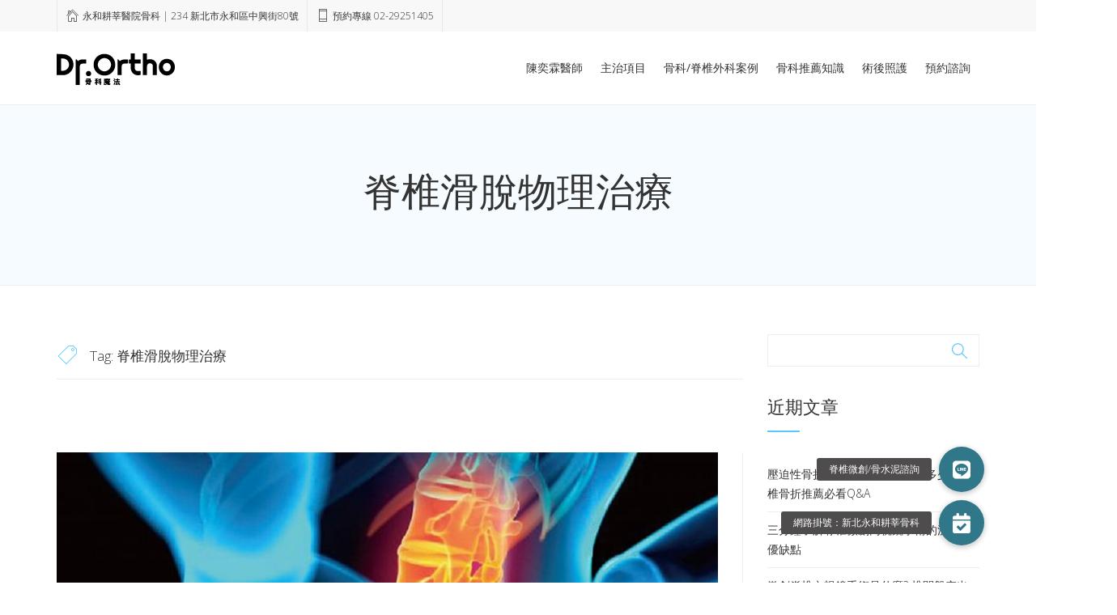

--- FILE ---
content_type: text/html; charset=UTF-8
request_url: https://www.drortho.com.tw/tag/%E8%84%8A%E6%A4%8E%E6%BB%91%E8%84%AB%E7%89%A9%E7%90%86%E6%B2%BB%E7%99%82/
body_size: 16734
content:
<!DOCTYPE html>
<html lang="zh-TW">
<head>
  <meta charset="UTF-8">
  <meta name="viewport" content="width=device-width, initial-scale=1.0">
  <link rel="profile" href="http://gmpg.org/xfn/11">
	<link rel="pingback" href="">
    <link rel="shortcut icon" href="https://www.drortho.com.tw/wp-content/uploads/2019/02/陳奕霖醫師-icon-40.png"> 	<link rel="apple-touch-icon" sizes="114x114" href="https://www.drortho.com.tw/wp-content/uploads/2019/02/陳奕霖醫師-icon-80.png" />	<link rel="apple-touch-icon" sizes="144x144" href="https://www.drortho.com.tw/wp-content/uploads/2019/02/陳奕霖醫師-icon-80.png" />  <meta name='robots' content='index, follow, max-image-preview:large, max-snippet:-1, max-video-preview:-1' />
	<style>img:is([sizes="auto" i], [sizes^="auto," i]) { contain-intrinsic-size: 3000px 1500px }</style>
	
	<!-- This site is optimized with the Yoast SEO plugin v25.0 - https://yoast.com/wordpress/plugins/seo/ -->
	<title>脊椎滑脫物理治療 彙整 - 陳奕霖醫師 | 永和耕莘醫院骨科醫師 | 永和骨科推薦</title>
	<link rel="canonical" href="https://www.drortho.com.tw/tag/脊椎滑脫物理治療/" />
	<meta property="og:locale" content="zh_TW" />
	<meta property="og:type" content="article" />
	<meta property="og:title" content="脊椎滑脫物理治療 彙整 - 陳奕霖醫師 | 永和耕莘醫院骨科醫師 | 永和骨科推薦" />
	<meta property="og:url" content="https://www.drortho.com.tw/tag/脊椎滑脫物理治療/" />
	<meta property="og:site_name" content="陳奕霖醫師 | 永和耕莘醫院骨科醫師 | 永和骨科推薦" />
	<meta name="twitter:card" content="summary_large_image" />
	<script type="application/ld+json" class="yoast-schema-graph">{"@context":"https://schema.org","@graph":[{"@type":"CollectionPage","@id":"https://www.drortho.com.tw/tag/%e8%84%8a%e6%a4%8e%e6%bb%91%e8%84%ab%e7%89%a9%e7%90%86%e6%b2%bb%e7%99%82/","url":"https://www.drortho.com.tw/tag/%e8%84%8a%e6%a4%8e%e6%bb%91%e8%84%ab%e7%89%a9%e7%90%86%e6%b2%bb%e7%99%82/","name":"脊椎滑脫物理治療 彙整 - 陳奕霖醫師 | 永和耕莘醫院骨科醫師 | 永和骨科推薦","isPartOf":{"@id":"https://www.drortho.com.tw/#website"},"primaryImageOfPage":{"@id":"https://www.drortho.com.tw/tag/%e8%84%8a%e6%a4%8e%e6%bb%91%e8%84%ab%e7%89%a9%e7%90%86%e6%b2%bb%e7%99%82/#primaryimage"},"image":{"@id":"https://www.drortho.com.tw/tag/%e8%84%8a%e6%a4%8e%e6%bb%91%e8%84%ab%e7%89%a9%e7%90%86%e6%b2%bb%e7%99%82/#primaryimage"},"thumbnailUrl":"https://www.drortho.com.tw/wp-content/uploads/2020/03/下背痛-腰椎滑脫-脊椎滑脫-椎弓斷裂.jpg","breadcrumb":{"@id":"https://www.drortho.com.tw/tag/%e8%84%8a%e6%a4%8e%e6%bb%91%e8%84%ab%e7%89%a9%e7%90%86%e6%b2%bb%e7%99%82/#breadcrumb"},"inLanguage":"zh-TW"},{"@type":"ImageObject","inLanguage":"zh-TW","@id":"https://www.drortho.com.tw/tag/%e8%84%8a%e6%a4%8e%e6%bb%91%e8%84%ab%e7%89%a9%e7%90%86%e6%b2%bb%e7%99%82/#primaryimage","url":"https://www.drortho.com.tw/wp-content/uploads/2020/03/下背痛-腰椎滑脫-脊椎滑脫-椎弓斷裂.jpg","contentUrl":"https://www.drortho.com.tw/wp-content/uploads/2020/03/下背痛-腰椎滑脫-脊椎滑脫-椎弓斷裂.jpg","width":1024,"height":768,"caption":"下背痛-腰椎滑脫-脊椎滑脫-椎弓斷裂"},{"@type":"BreadcrumbList","@id":"https://www.drortho.com.tw/tag/%e8%84%8a%e6%a4%8e%e6%bb%91%e8%84%ab%e7%89%a9%e7%90%86%e6%b2%bb%e7%99%82/#breadcrumb","itemListElement":[{"@type":"ListItem","position":1,"name":"首頁","item":"https://www.drortho.com.tw/"},{"@type":"ListItem","position":2,"name":"脊椎滑脫物理治療"}]},{"@type":"WebSite","@id":"https://www.drortho.com.tw/#website","url":"https://www.drortho.com.tw/","name":"陳奕霖醫師 | 永和耕莘醫院骨科醫師 | 永和骨科推薦","description":"","potentialAction":[{"@type":"SearchAction","target":{"@type":"EntryPoint","urlTemplate":"https://www.drortho.com.tw/?s={search_term_string}"},"query-input":{"@type":"PropertyValueSpecification","valueRequired":true,"valueName":"search_term_string"}}],"inLanguage":"zh-TW"}]}</script>
	<!-- / Yoast SEO plugin. -->


<link rel='dns-prefetch' href='//www.drortho.com.tw' />
<link rel='dns-prefetch' href='//cdnjs.cloudflare.com' />
<link rel="alternate" type="application/rss+xml" title="訂閱《陳奕霖醫師 | 永和耕莘醫院骨科醫師 | 永和骨科推薦》&raquo; 資訊提供" href="https://www.drortho.com.tw/feed/" />
<link rel="alternate" type="application/rss+xml" title="訂閱《陳奕霖醫師 | 永和耕莘醫院骨科醫師 | 永和骨科推薦》&raquo; 留言的資訊提供" href="https://www.drortho.com.tw/comments/feed/" />
<link rel="alternate" type="application/rss+xml" title="訂閱《陳奕霖醫師 | 永和耕莘醫院骨科醫師 | 永和骨科推薦》&raquo; 標籤〈脊椎滑脫物理治療〉的資訊提供" href="https://www.drortho.com.tw/tag/%e8%84%8a%e6%a4%8e%e6%bb%91%e8%84%ab%e7%89%a9%e7%90%86%e6%b2%bb%e7%99%82/feed/" />
<script type="text/javascript">
/* <![CDATA[ */
window._wpemojiSettings = {"baseUrl":"https:\/\/s.w.org\/images\/core\/emoji\/15.1.0\/72x72\/","ext":".png","svgUrl":"https:\/\/s.w.org\/images\/core\/emoji\/15.1.0\/svg\/","svgExt":".svg","source":{"concatemoji":"https:\/\/www.drortho.com.tw\/wp-includes\/js\/wp-emoji-release.min.js?ver=6.8.1"}};
/*! This file is auto-generated */
!function(i,n){var o,s,e;function c(e){try{var t={supportTests:e,timestamp:(new Date).valueOf()};sessionStorage.setItem(o,JSON.stringify(t))}catch(e){}}function p(e,t,n){e.clearRect(0,0,e.canvas.width,e.canvas.height),e.fillText(t,0,0);var t=new Uint32Array(e.getImageData(0,0,e.canvas.width,e.canvas.height).data),r=(e.clearRect(0,0,e.canvas.width,e.canvas.height),e.fillText(n,0,0),new Uint32Array(e.getImageData(0,0,e.canvas.width,e.canvas.height).data));return t.every(function(e,t){return e===r[t]})}function u(e,t,n){switch(t){case"flag":return n(e,"\ud83c\udff3\ufe0f\u200d\u26a7\ufe0f","\ud83c\udff3\ufe0f\u200b\u26a7\ufe0f")?!1:!n(e,"\ud83c\uddfa\ud83c\uddf3","\ud83c\uddfa\u200b\ud83c\uddf3")&&!n(e,"\ud83c\udff4\udb40\udc67\udb40\udc62\udb40\udc65\udb40\udc6e\udb40\udc67\udb40\udc7f","\ud83c\udff4\u200b\udb40\udc67\u200b\udb40\udc62\u200b\udb40\udc65\u200b\udb40\udc6e\u200b\udb40\udc67\u200b\udb40\udc7f");case"emoji":return!n(e,"\ud83d\udc26\u200d\ud83d\udd25","\ud83d\udc26\u200b\ud83d\udd25")}return!1}function f(e,t,n){var r="undefined"!=typeof WorkerGlobalScope&&self instanceof WorkerGlobalScope?new OffscreenCanvas(300,150):i.createElement("canvas"),a=r.getContext("2d",{willReadFrequently:!0}),o=(a.textBaseline="top",a.font="600 32px Arial",{});return e.forEach(function(e){o[e]=t(a,e,n)}),o}function t(e){var t=i.createElement("script");t.src=e,t.defer=!0,i.head.appendChild(t)}"undefined"!=typeof Promise&&(o="wpEmojiSettingsSupports",s=["flag","emoji"],n.supports={everything:!0,everythingExceptFlag:!0},e=new Promise(function(e){i.addEventListener("DOMContentLoaded",e,{once:!0})}),new Promise(function(t){var n=function(){try{var e=JSON.parse(sessionStorage.getItem(o));if("object"==typeof e&&"number"==typeof e.timestamp&&(new Date).valueOf()<e.timestamp+604800&&"object"==typeof e.supportTests)return e.supportTests}catch(e){}return null}();if(!n){if("undefined"!=typeof Worker&&"undefined"!=typeof OffscreenCanvas&&"undefined"!=typeof URL&&URL.createObjectURL&&"undefined"!=typeof Blob)try{var e="postMessage("+f.toString()+"("+[JSON.stringify(s),u.toString(),p.toString()].join(",")+"));",r=new Blob([e],{type:"text/javascript"}),a=new Worker(URL.createObjectURL(r),{name:"wpTestEmojiSupports"});return void(a.onmessage=function(e){c(n=e.data),a.terminate(),t(n)})}catch(e){}c(n=f(s,u,p))}t(n)}).then(function(e){for(var t in e)n.supports[t]=e[t],n.supports.everything=n.supports.everything&&n.supports[t],"flag"!==t&&(n.supports.everythingExceptFlag=n.supports.everythingExceptFlag&&n.supports[t]);n.supports.everythingExceptFlag=n.supports.everythingExceptFlag&&!n.supports.flag,n.DOMReady=!1,n.readyCallback=function(){n.DOMReady=!0}}).then(function(){return e}).then(function(){var e;n.supports.everything||(n.readyCallback(),(e=n.source||{}).concatemoji?t(e.concatemoji):e.wpemoji&&e.twemoji&&(t(e.twemoji),t(e.wpemoji)))}))}((window,document),window._wpemojiSettings);
/* ]]> */
</script>
<style id='wp-emoji-styles-inline-css' type='text/css'>

	img.wp-smiley, img.emoji {
		display: inline !important;
		border: none !important;
		box-shadow: none !important;
		height: 1em !important;
		width: 1em !important;
		margin: 0 0.07em !important;
		vertical-align: -0.1em !important;
		background: none !important;
		padding: 0 !important;
	}
</style>
<link rel='stylesheet' id='wp-block-library-css' href='https://www.drortho.com.tw/wp-includes/css/dist/block-library/style.min.css?ver=6.8.1' type='text/css' media='all' />
<style id='classic-theme-styles-inline-css' type='text/css'>
/*! This file is auto-generated */
.wp-block-button__link{color:#fff;background-color:#32373c;border-radius:9999px;box-shadow:none;text-decoration:none;padding:calc(.667em + 2px) calc(1.333em + 2px);font-size:1.125em}.wp-block-file__button{background:#32373c;color:#fff;text-decoration:none}
</style>
<style id='global-styles-inline-css' type='text/css'>
:root{--wp--preset--aspect-ratio--square: 1;--wp--preset--aspect-ratio--4-3: 4/3;--wp--preset--aspect-ratio--3-4: 3/4;--wp--preset--aspect-ratio--3-2: 3/2;--wp--preset--aspect-ratio--2-3: 2/3;--wp--preset--aspect-ratio--16-9: 16/9;--wp--preset--aspect-ratio--9-16: 9/16;--wp--preset--color--black: #000000;--wp--preset--color--cyan-bluish-gray: #abb8c3;--wp--preset--color--white: #ffffff;--wp--preset--color--pale-pink: #f78da7;--wp--preset--color--vivid-red: #cf2e2e;--wp--preset--color--luminous-vivid-orange: #ff6900;--wp--preset--color--luminous-vivid-amber: #fcb900;--wp--preset--color--light-green-cyan: #7bdcb5;--wp--preset--color--vivid-green-cyan: #00d084;--wp--preset--color--pale-cyan-blue: #8ed1fc;--wp--preset--color--vivid-cyan-blue: #0693e3;--wp--preset--color--vivid-purple: #9b51e0;--wp--preset--gradient--vivid-cyan-blue-to-vivid-purple: linear-gradient(135deg,rgba(6,147,227,1) 0%,rgb(155,81,224) 100%);--wp--preset--gradient--light-green-cyan-to-vivid-green-cyan: linear-gradient(135deg,rgb(122,220,180) 0%,rgb(0,208,130) 100%);--wp--preset--gradient--luminous-vivid-amber-to-luminous-vivid-orange: linear-gradient(135deg,rgba(252,185,0,1) 0%,rgba(255,105,0,1) 100%);--wp--preset--gradient--luminous-vivid-orange-to-vivid-red: linear-gradient(135deg,rgba(255,105,0,1) 0%,rgb(207,46,46) 100%);--wp--preset--gradient--very-light-gray-to-cyan-bluish-gray: linear-gradient(135deg,rgb(238,238,238) 0%,rgb(169,184,195) 100%);--wp--preset--gradient--cool-to-warm-spectrum: linear-gradient(135deg,rgb(74,234,220) 0%,rgb(151,120,209) 20%,rgb(207,42,186) 40%,rgb(238,44,130) 60%,rgb(251,105,98) 80%,rgb(254,248,76) 100%);--wp--preset--gradient--blush-light-purple: linear-gradient(135deg,rgb(255,206,236) 0%,rgb(152,150,240) 100%);--wp--preset--gradient--blush-bordeaux: linear-gradient(135deg,rgb(254,205,165) 0%,rgb(254,45,45) 50%,rgb(107,0,62) 100%);--wp--preset--gradient--luminous-dusk: linear-gradient(135deg,rgb(255,203,112) 0%,rgb(199,81,192) 50%,rgb(65,88,208) 100%);--wp--preset--gradient--pale-ocean: linear-gradient(135deg,rgb(255,245,203) 0%,rgb(182,227,212) 50%,rgb(51,167,181) 100%);--wp--preset--gradient--electric-grass: linear-gradient(135deg,rgb(202,248,128) 0%,rgb(113,206,126) 100%);--wp--preset--gradient--midnight: linear-gradient(135deg,rgb(2,3,129) 0%,rgb(40,116,252) 100%);--wp--preset--font-size--small: 13px;--wp--preset--font-size--medium: 20px;--wp--preset--font-size--large: 36px;--wp--preset--font-size--x-large: 42px;--wp--preset--spacing--20: 0.44rem;--wp--preset--spacing--30: 0.67rem;--wp--preset--spacing--40: 1rem;--wp--preset--spacing--50: 1.5rem;--wp--preset--spacing--60: 2.25rem;--wp--preset--spacing--70: 3.38rem;--wp--preset--spacing--80: 5.06rem;--wp--preset--shadow--natural: 6px 6px 9px rgba(0, 0, 0, 0.2);--wp--preset--shadow--deep: 12px 12px 50px rgba(0, 0, 0, 0.4);--wp--preset--shadow--sharp: 6px 6px 0px rgba(0, 0, 0, 0.2);--wp--preset--shadow--outlined: 6px 6px 0px -3px rgba(255, 255, 255, 1), 6px 6px rgba(0, 0, 0, 1);--wp--preset--shadow--crisp: 6px 6px 0px rgba(0, 0, 0, 1);}:where(.is-layout-flex){gap: 0.5em;}:where(.is-layout-grid){gap: 0.5em;}body .is-layout-flex{display: flex;}.is-layout-flex{flex-wrap: wrap;align-items: center;}.is-layout-flex > :is(*, div){margin: 0;}body .is-layout-grid{display: grid;}.is-layout-grid > :is(*, div){margin: 0;}:where(.wp-block-columns.is-layout-flex){gap: 2em;}:where(.wp-block-columns.is-layout-grid){gap: 2em;}:where(.wp-block-post-template.is-layout-flex){gap: 1.25em;}:where(.wp-block-post-template.is-layout-grid){gap: 1.25em;}.has-black-color{color: var(--wp--preset--color--black) !important;}.has-cyan-bluish-gray-color{color: var(--wp--preset--color--cyan-bluish-gray) !important;}.has-white-color{color: var(--wp--preset--color--white) !important;}.has-pale-pink-color{color: var(--wp--preset--color--pale-pink) !important;}.has-vivid-red-color{color: var(--wp--preset--color--vivid-red) !important;}.has-luminous-vivid-orange-color{color: var(--wp--preset--color--luminous-vivid-orange) !important;}.has-luminous-vivid-amber-color{color: var(--wp--preset--color--luminous-vivid-amber) !important;}.has-light-green-cyan-color{color: var(--wp--preset--color--light-green-cyan) !important;}.has-vivid-green-cyan-color{color: var(--wp--preset--color--vivid-green-cyan) !important;}.has-pale-cyan-blue-color{color: var(--wp--preset--color--pale-cyan-blue) !important;}.has-vivid-cyan-blue-color{color: var(--wp--preset--color--vivid-cyan-blue) !important;}.has-vivid-purple-color{color: var(--wp--preset--color--vivid-purple) !important;}.has-black-background-color{background-color: var(--wp--preset--color--black) !important;}.has-cyan-bluish-gray-background-color{background-color: var(--wp--preset--color--cyan-bluish-gray) !important;}.has-white-background-color{background-color: var(--wp--preset--color--white) !important;}.has-pale-pink-background-color{background-color: var(--wp--preset--color--pale-pink) !important;}.has-vivid-red-background-color{background-color: var(--wp--preset--color--vivid-red) !important;}.has-luminous-vivid-orange-background-color{background-color: var(--wp--preset--color--luminous-vivid-orange) !important;}.has-luminous-vivid-amber-background-color{background-color: var(--wp--preset--color--luminous-vivid-amber) !important;}.has-light-green-cyan-background-color{background-color: var(--wp--preset--color--light-green-cyan) !important;}.has-vivid-green-cyan-background-color{background-color: var(--wp--preset--color--vivid-green-cyan) !important;}.has-pale-cyan-blue-background-color{background-color: var(--wp--preset--color--pale-cyan-blue) !important;}.has-vivid-cyan-blue-background-color{background-color: var(--wp--preset--color--vivid-cyan-blue) !important;}.has-vivid-purple-background-color{background-color: var(--wp--preset--color--vivid-purple) !important;}.has-black-border-color{border-color: var(--wp--preset--color--black) !important;}.has-cyan-bluish-gray-border-color{border-color: var(--wp--preset--color--cyan-bluish-gray) !important;}.has-white-border-color{border-color: var(--wp--preset--color--white) !important;}.has-pale-pink-border-color{border-color: var(--wp--preset--color--pale-pink) !important;}.has-vivid-red-border-color{border-color: var(--wp--preset--color--vivid-red) !important;}.has-luminous-vivid-orange-border-color{border-color: var(--wp--preset--color--luminous-vivid-orange) !important;}.has-luminous-vivid-amber-border-color{border-color: var(--wp--preset--color--luminous-vivid-amber) !important;}.has-light-green-cyan-border-color{border-color: var(--wp--preset--color--light-green-cyan) !important;}.has-vivid-green-cyan-border-color{border-color: var(--wp--preset--color--vivid-green-cyan) !important;}.has-pale-cyan-blue-border-color{border-color: var(--wp--preset--color--pale-cyan-blue) !important;}.has-vivid-cyan-blue-border-color{border-color: var(--wp--preset--color--vivid-cyan-blue) !important;}.has-vivid-purple-border-color{border-color: var(--wp--preset--color--vivid-purple) !important;}.has-vivid-cyan-blue-to-vivid-purple-gradient-background{background: var(--wp--preset--gradient--vivid-cyan-blue-to-vivid-purple) !important;}.has-light-green-cyan-to-vivid-green-cyan-gradient-background{background: var(--wp--preset--gradient--light-green-cyan-to-vivid-green-cyan) !important;}.has-luminous-vivid-amber-to-luminous-vivid-orange-gradient-background{background: var(--wp--preset--gradient--luminous-vivid-amber-to-luminous-vivid-orange) !important;}.has-luminous-vivid-orange-to-vivid-red-gradient-background{background: var(--wp--preset--gradient--luminous-vivid-orange-to-vivid-red) !important;}.has-very-light-gray-to-cyan-bluish-gray-gradient-background{background: var(--wp--preset--gradient--very-light-gray-to-cyan-bluish-gray) !important;}.has-cool-to-warm-spectrum-gradient-background{background: var(--wp--preset--gradient--cool-to-warm-spectrum) !important;}.has-blush-light-purple-gradient-background{background: var(--wp--preset--gradient--blush-light-purple) !important;}.has-blush-bordeaux-gradient-background{background: var(--wp--preset--gradient--blush-bordeaux) !important;}.has-luminous-dusk-gradient-background{background: var(--wp--preset--gradient--luminous-dusk) !important;}.has-pale-ocean-gradient-background{background: var(--wp--preset--gradient--pale-ocean) !important;}.has-electric-grass-gradient-background{background: var(--wp--preset--gradient--electric-grass) !important;}.has-midnight-gradient-background{background: var(--wp--preset--gradient--midnight) !important;}.has-small-font-size{font-size: var(--wp--preset--font-size--small) !important;}.has-medium-font-size{font-size: var(--wp--preset--font-size--medium) !important;}.has-large-font-size{font-size: var(--wp--preset--font-size--large) !important;}.has-x-large-font-size{font-size: var(--wp--preset--font-size--x-large) !important;}
:where(.wp-block-post-template.is-layout-flex){gap: 1.25em;}:where(.wp-block-post-template.is-layout-grid){gap: 1.25em;}
:where(.wp-block-columns.is-layout-flex){gap: 2em;}:where(.wp-block-columns.is-layout-grid){gap: 2em;}
:root :where(.wp-block-pullquote){font-size: 1.5em;line-height: 1.6;}
</style>
<link rel='stylesheet' id='buttonizer_frontend_style-css' href='https://www.drortho.com.tw/wp-content/plugins/buttonizer-multifunctional-button/assets/legacy/frontend.css?v=070afde0274dc6039a8a8949d12a15cd&#038;ver=6.8.1' type='text/css' media='all' />
<link rel='stylesheet' id='buttonizer-icon-library-css' href='https://cdnjs.cloudflare.com/ajax/libs/font-awesome/5.15.4/css/all.min.css?ver=6.8.1' type='text/css' media='all' integrity='sha512-1ycn6IcaQQ40/MKBW2W4Rhis/DbILU74C1vSrLJxCq57o941Ym01SwNsOMqvEBFlcgUa6xLiPY/NS5R+E6ztJQ==' crossorigin='anonymous' />
<link rel='stylesheet' id='Siliconfolio-css' href='https://www.drortho.com.tw/wp-content/plugins/insomnia-portfolio/framework/css/style.css?ver=6.8.1' type='text/css' media='all' />
<link rel='stylesheet' id='rs-plugin-settings-css' href='https://www.drortho.com.tw/wp-content/plugins/revslider/public/assets/css/settings.css?ver=5.4.8' type='text/css' media='all' />
<style id='rs-plugin-settings-inline-css' type='text/css'>
#rs-demo-id {}
</style>
<link rel='stylesheet' id='dankov-vs-style-css' href='https://www.drortho.com.tw/wp-content/plugins/wp-insomnia-shortcodes/vc_extend/vc.css?ver=1' type='text/css' media='all' />
<link rel='stylesheet' id='js_composer_front-css' href='https://www.drortho.com.tw/wp-content/plugins/js_composer/assets/css/js_composer.min.css?ver=8.2' type='text/css' media='all' />
<link rel='stylesheet' id='bootstrap-css' href='https://www.drortho.com.tw/wp-content/themes/insomnia/assets/css/bootstrap.css?ver=1.1.5' type='text/css' media='all' />
<link rel='stylesheet' id='insomnia-style-css' href='https://www.drortho.com.tw/wp-content/themes/insomnia/style.css?ver=1.1.5' type='text/css' media='all' />
<link rel='stylesheet' id='insomnia-style-css-css' href='https://www.drortho.com.tw/wp-content/themes/insomnia/assets/css/theme-style.css?ver=1.1.5' type='text/css' media='all' />
<link rel='stylesheet' id='fontawesome-icons-css' href='https://www.drortho.com.tw/wp-content/themes/insomnia/assets/css/font-awesome.min.css?ver=1.1.5' type='text/css' media='all' />
<link rel='stylesheet' id='simple-icons-css' href='https://www.drortho.com.tw/wp-content/themes/insomnia/assets/css/simple-line-icons.css?ver=1.1.5' type='text/css' media='all' />
<link rel='stylesheet' id='pe-icons-icons-css' href='https://www.drortho.com.tw/wp-content/themes/insomnia/assets/css/pe-icon-7-stroke.css?ver=1.1.5' type='text/css' media='all' />
<link rel='stylesheet' id='themify-icons-css' href='https://www.drortho.com.tw/wp-content/themes/insomnia/assets/css/themify-icons.css?ver=1.1.5' type='text/css' media='all' />
<link rel='stylesheet' id='owl-carousel-css' href='https://www.drortho.com.tw/wp-content/themes/insomnia/assets/css/owl.carousel.css?ver=1.1.5' type='text/css' media='all' />
<link rel='stylesheet' id='animate-css' href='https://www.drortho.com.tw/wp-content/themes/insomnia/assets/css/animate.css?ver=1.1.5' type='text/css' media='all' />
<link rel='stylesheet' id='insomnia-woocommerce-css' href='https://www.drortho.com.tw/wp-content/themes/insomnia/assets/css/woocommerce.css?ver=1.1.5' type='text/css' media='all' />
<link rel='stylesheet' id='insomnia-bbpress-css' href='https://www.drortho.com.tw/wp-content/themes/insomnia/assets/css/bbpress.css?ver=1.1.5' type='text/css' media='all' />
<link rel='stylesheet' id='insomnia-buddypress-css' href='https://www.drortho.com.tw/wp-content/themes/insomnia/assets/css/buddypress.css?ver=1.1.5' type='text/css' media='all' />
<link rel='stylesheet' id='insomnia-responsive-css' href='https://www.drortho.com.tw/wp-content/themes/insomnia/assets/css/responsive.css?ver=1.1.5' type='text/css' media='all' />
<link rel='stylesheet' id='bsf-Defaults-css' href='https://www.drortho.com.tw/wp-content/uploads/smile_fonts/Defaults/Defaults.css?ver=3.20.0' type='text/css' media='all' />
<script type="text/javascript" src="https://www.drortho.com.tw/wp-includes/js/jquery/jquery.min.js?ver=3.7.1" id="jquery-core-js"></script>
<script type="text/javascript" src="https://www.drortho.com.tw/wp-includes/js/jquery/jquery-migrate.min.js?ver=3.4.1" id="jquery-migrate-js"></script>
<script type="text/javascript" src="https://www.drortho.com.tw/wp-content/plugins/revslider/public/assets/js/jquery.themepunch.tools.min.js?ver=5.4.8" id="tp-tools-js"></script>
<script type="text/javascript" src="https://www.drortho.com.tw/wp-content/plugins/revslider/public/assets/js/jquery.themepunch.revolution.min.js?ver=5.4.8" id="revmin-js"></script>
<script></script><link rel="https://api.w.org/" href="https://www.drortho.com.tw/wp-json/" /><link rel="alternate" title="JSON" type="application/json" href="https://www.drortho.com.tw/wp-json/wp/v2/tags/123" /><meta name="generator" content="WordPress 6.8.1" />
<!-- Google Tag Manager -->
<script>(function(w,d,s,l,i){w[l]=w[l]||[];w[l].push({'gtm.start':
new Date().getTime(),event:'gtm.js'});var f=d.getElementsByTagName(s)[0],
j=d.createElement(s),dl=l!='dataLayer'?'&l='+l:'';j.async=true;j.src=
'https://www.googletagmanager.com/gtm.js?id='+i+dl;f.parentNode.insertBefore(j,f);
})(window,document,'script','dataLayer','GTM-WSZL7HM');</script>
<!-- End Google Tag Manager -->

<!-- Meta Pixel Code -->
<script>
!function(f,b,e,v,n,t,s)
{if(f.fbq)return;n=f.fbq=function(){n.callMethod?
n.callMethod.apply(n,arguments):n.queue.push(arguments)};
if(!f._fbq)f._fbq=n;n.push=n;n.loaded=!0;n.version='2.0';
n.queue=[];t=b.createElement(e);t.async=!0;
t.src=v;s=b.getElementsByTagName(e)[0];
s.parentNode.insertBefore(t,s)}(window, document,'script',
'https://connect.facebook.net/en_US/fbevents.js');
fbq('init', '910924623553564');
fbq('init', '839772704283351');
fbq('track', 'PageView');
</script>
<noscript><img height="1" width="1" style="display:none"
src="https://www.facebook.com/tr?id=910924623553564&ev=PageView&noscript=1"
/></noscript>
<!-- End Meta Pixel Code --><meta name="generator" content="Powered by WPBakery Page Builder - drag and drop page builder for WordPress."/>
<meta name="generator" content="Powered by Slider Revolution 5.4.8 - responsive, Mobile-Friendly Slider Plugin for WordPress with comfortable drag and drop interface." />
<script type="text/javascript">function setREVStartSize(e){									
						try{ e.c=jQuery(e.c);var i=jQuery(window).width(),t=9999,r=0,n=0,l=0,f=0,s=0,h=0;
							if(e.responsiveLevels&&(jQuery.each(e.responsiveLevels,function(e,f){f>i&&(t=r=f,l=e),i>f&&f>r&&(r=f,n=e)}),t>r&&(l=n)),f=e.gridheight[l]||e.gridheight[0]||e.gridheight,s=e.gridwidth[l]||e.gridwidth[0]||e.gridwidth,h=i/s,h=h>1?1:h,f=Math.round(h*f),"fullscreen"==e.sliderLayout){var u=(e.c.width(),jQuery(window).height());if(void 0!=e.fullScreenOffsetContainer){var c=e.fullScreenOffsetContainer.split(",");if (c) jQuery.each(c,function(e,i){u=jQuery(i).length>0?u-jQuery(i).outerHeight(!0):u}),e.fullScreenOffset.split("%").length>1&&void 0!=e.fullScreenOffset&&e.fullScreenOffset.length>0?u-=jQuery(window).height()*parseInt(e.fullScreenOffset,0)/100:void 0!=e.fullScreenOffset&&e.fullScreenOffset.length>0&&(u-=parseInt(e.fullScreenOffset,0))}f=u}else void 0!=e.minHeight&&f<e.minHeight&&(f=e.minHeight);e.c.closest(".rev_slider_wrapper").css({height:f})					
						}catch(d){console.log("Failure at Presize of Slider:"+d)}						
					};</script>
		<style type="text/css" id="wp-custom-css">
			p {
	font-size: 13pt !important;
	line-height: 1.72;
}
.wpb_wrapper > ul > li, .wpb_wrapper > ol > li {
	font-size: 13pt !important;
	line-height: 1.72;
}

.wpb_wrapper > h3,h4,h5 {
	margin-top:32px;
}
.post-commetns {
	display:none;
}
.breadcrumbs {
	display:none;
}
.main-content {
	padding-bottom:0px;
}
.full_high_content_element > .vc_column-inner > .wpb_wrapper > .wpb_content_element {
	margin-bottom:0px;
}
.blog-desc > ul :second-child {
		visibility: hidden;
}
.blog-middle > .blog-desc {
	display:none;
}
.blog-desc > ul > li:nth-child(2) {
	display:none;
}
.blog-desc > ul > li:nth-child(3) {
	display:none;
}
/*
.tag_line_author:before {
	content: "          in ";
}
.tag_line_author > a {
		display: inline
}
*/
.about-us-text-one {
	line-height: 1.75;
	font-size: 13pt;
}
.post-thumbnail-personal {
	opacity: unset !important;
}
.title-blog-personal a {
	color: #eeeeee !important;
}
.category-blog-personal li a {
	color: #dddddd !important;
}
.category-blog-personal {
	display:none !important;
}
.prlx-text {
	padding: 0px 0px 40px !important;
}
.entry-meta {
	display:none !important;
}

.ult_price_body_block {
	display:none !important;
}

.content-block > .post-content > h2 {
	display:none !important;
}
.content-block > .post-content > p {
	all: unset !important;
}

.insomnia_pg {
	margin-bottom: 25px;
}
figcaption {
	display:unset;
}

.wp-caption .wp-caption-text {
	text-align:center;
}

.saboxplugin-gravatar a {
	pointer-events:none;
}
.saboxplugin-authorname a {
	pointer-events:none;
}
.saboxplugin-authorname {
	margin-bottom:10px !important;
}
.dropdown-menu {
    min-width: 300px !important;
}
.post-thumbnail-external img {
	height:400px;
	object-fit:cover;
}
.dfBDQI {
	display:none !important;
}

.footer-copyright{
	text-align:center;
}

/*文章內TOC樣式*/

.mytoc {
    border: solid #ccdae6 1px;
    border-radius: 2px;
    padding: 30px 10px;
		background-color: #f3f7fa;
}

.mytoctitle {
    font-weight: 700;
    margin-bottom: 20px !important;
    margin-left: 25px;
    color: #375e7f;
    font-size: 16pt !important;
}

.mytoc a {
    color: #335c7f;
    font-size: 13pt;
}

.mytoc li {
    color: #335c7f;
    font-size: 13pt;
    margin-bottom: 4pt;
}
.type-post {
	margin-top:60px;
}

/*CTA雙按鈕*/

.cta-2-button {
text-align: center;
}


@media screen and (min-width: 500px){
.cta-2-button .vc_btn3-container:nth-child(1) {
margin-right: 20px;
}
}


/* footer 寬度*/

@media (min-width: 1199px)
 {
    .footer .container {
    width: 1380px;
    }
	 


}		</style>
		<style id="kirki-inline-styles"></style><noscript><style> .wpb_animate_when_almost_visible { opacity: 1; }</style></noscript></head>
<body class="archive tag tag-123 wp-theme-insomnia wpb-js-composer js-comp-ver-8.2 vc_responsive">
<div id="preloader"><div id="status"></div></div>
<a href="#top" class="scroll-top scroll-top-hidden"><i class="fa fa-angle-up"></i></a>  
<div class="wrapper">
<div class="header">  
<div class="top_block">
        <div class="container">
          <div class="row">
            <div class="col-lg-6 col-md-7 col-sm-7 col-xs-12 pull-left">
              <div class="contant-top-block">
                <ul class="contact-top">
                  <li><i class="pe-7s-home"></i> 永和耕莘醫院骨科 | 234 新北市永和區中興街80號</li>                  <li><i class="pe-7s-phone"></i> 預約專線 02-29251405</li>                                  </ul>
              </div>
            </div>
            <div class="col-lg-6 col-md-5 col-sm-5 col-xs-12 pull-right">
              <ul class="social-links-style7">
                   
                   
                   
                   
                   
                                      
              </ul>
            </div>
          </div>
        </div>
      </div>
<div class="menu-wrapper style8">
  <nav class="navbar navbar-wrap navbar-custom navbar-fixed-top menu-wrap">
    <div class="container">
      <div class="row">
            <div class="col-lg-3 col-md-3 col-sm-6 col-xs-9 pull-left">
                              <div class="logo center">
                  <a href="https://www.drortho.com.tw/" title="陳奕霖醫師 | 永和耕莘醫院骨科醫師 | 永和骨科推薦" rel="home"><img src="https://www.drortho.com.tw/wp-content/uploads/2019/03/dr-ortho-logo@0.5x.png" data-rjs="https://www.drortho.com.tw/wp-content/uploads/2019/03/dr-ortho-logo-1.png" class="logowhite" alt="陳奕霖醫師 | 永和耕莘醫院骨科醫師 | 永和骨科推薦" />
                    <img src="https://www.drortho.com.tw/wp-content/uploads/2019/03/dr-ortho-logo@0.5x.png" data-rjs="https://www.drortho.com.tw/wp-content/uploads/2019/03/dr-ortho-logo-1.png" class="logodark" alt="陳奕霖醫師 | 永和耕莘醫院骨科醫師 | 永和骨科推薦" /> <span></span>
                  </a>
                </div>
                
            </div>
            <div class="col-lg-9 col-md-9 col-sm-6 col-xs-3">
            <div class="menu-responsive desktop">
              <div class="collapse navbar-collapse navbar-main-collapse pull-right responsive-menu">
                      <ul id="menu-mainmenu" class="nav navbar-nav"><li id="menu-item-440" class="menu-item menu-item-type-post_type menu-item-object-page menu-item-440"><a href="https://www.drortho.com.tw/%e9%99%b3%e5%a5%95%e9%9c%96%e9%86%ab%e5%b8%ab/">陳奕霖醫師</a></li>
<li id="menu-item-44" class="menu-item menu-item-type-custom menu-item-object-custom menu-item-has-children menu-item-44"><a href="#">主治項目</a>
<ul class="dropdown-menu">
	<li id="menu-item-2094" class="menu-item menu-item-type-post_type menu-item-object-page menu-item-2094"><a href="https://www.drortho.com.tw/%e9%aa%a8%e6%b0%b4%e6%b3%a5-%e5%be%ae%e5%89%b5-%e9%aa%a8%e6%b0%b4%e6%b3%a5%e6%89%8b%e8%a1%93-%e4%bd%8e%e6%ba%ab%e9%aa%a8%e6%b0%b4%e6%b3%a5-%e5%a3%93%e8%bf%ab%e6%80%a7%e9%aa%a8%e6%8a%98/">骨水泥 (脊椎壓迫性骨折)</a></li>
	<li id="menu-item-562" class="menu-item menu-item-type-post_type menu-item-object-page menu-item-562"><a href="https://www.drortho.com.tw/%e8%84%8a%e6%a4%8e%e5%be%ae%e5%89%b5%e6%89%8b%e8%a1%93/">脊椎微創手術 (椎間盤突出/椎管狹窄)</a></li>
	<li id="menu-item-565" class="menu-item menu-item-type-post_type menu-item-object-page menu-item-565"><a href="https://www.drortho.com.tw/%e9%80%80%e5%8c%96%e6%80%a7%e9%97%9c%e7%af%80%e7%82%8e/">退化性關節炎</a></li>
	<li id="menu-item-46" class="menu-item menu-item-type-post_type menu-item-object-page menu-item-46"><a href="https://www.drortho.com.tw/%e9%aa%a8%e6%8a%98/">骨折</a></li>
	<li id="menu-item-2326" class="menu-item menu-item-type-post_type menu-item-object-page menu-item-2326"><a href="https://www.drortho.com.tw/%e8%85%95%e9%9a%a7%e9%81%93%e7%97%87%e5%80%99%e7%be%a4-%e6%bb%91%e9%bc%a0%e6%89%8b-%e7%97%87%e7%8b%80-%e6%b2%bb%e7%99%82-%e8%85%95%e9%9a%a7%e9%81%93%e7%97%87%e5%80%99%e7%be%a4%e6%89%8b%e8%a1%93/">腕隧道症候群</a></li>
	<li id="menu-item-45" class="menu-item menu-item-type-post_type menu-item-object-page menu-item-45"><a href="https://www.drortho.com.tw/%e9%aa%a8%e8%b3%aa%e7%96%8f%e9%ac%86%e7%97%87/">骨質疏鬆症</a></li>
</ul>
</li>
<li id="menu-item-2294" class="menu-item menu-item-type-custom menu-item-object-custom menu-item-has-children menu-item-2294"><a href="#">骨科/脊椎外科案例</a>
<ul class="dropdown-menu">
	<li id="menu-item-2290" class="menu-item menu-item-type-custom menu-item-object-custom menu-item-2290"><a href="https://www.drortho.com.tw/脊椎微創手術-內視鏡-脊椎滑脫-椎間盤突出/">脊椎微創手術案例</a></li>
	<li id="menu-item-2291" class="menu-item menu-item-type-custom menu-item-object-custom menu-item-2291"><a href="https://www.drortho.com.tw/脊椎-壓迫性骨折-腰椎-骨水泥-治療-脊椎微創手術/">壓迫性骨折/骨水泥案例</a></li>
	<li id="menu-item-2292" class="menu-item menu-item-type-custom menu-item-object-custom menu-item-2292"><a href="https://www.drortho.com.tw/髖關節手術-人工關節-退化性關節炎/">髖關節手術/人工關節案例</a></li>
	<li id="menu-item-2293" class="menu-item menu-item-type-custom menu-item-object-custom menu-item-2293"><a href="https://www.drortho.com.tw/骨折-開刀-手術-骨科-推薦/">一般骨折案例</a></li>
</ul>
</li>
<li id="menu-item-2430" class="menu-item menu-item-type-custom menu-item-object-custom menu-item-has-children menu-item-2430"><a href="#">骨科推薦知識</a>
<ul class="dropdown-menu">
	<li id="menu-item-2426" class="menu-item menu-item-type-custom menu-item-object-custom menu-item-2426"><a href="/脊椎微創手術-椎間盤突出-脊椎滑脫-骨科-推薦-台北/">脊椎微創手術推薦知識</a></li>
	<li id="menu-item-2427" class="menu-item menu-item-type-custom menu-item-object-custom menu-item-2427"><a href="/骨水泥-壓迫性骨折-脊椎骨折-骨科-推薦-台北/">壓迫性骨折/骨水泥推薦知識</a></li>
	<li id="menu-item-2428" class="menu-item menu-item-type-custom menu-item-object-custom menu-item-2428"><a href="/人工關節-退化性關節炎-prp增生治療-骨科-推薦-台北/">人工關節推薦知識</a></li>
	<li id="menu-item-2429" class="menu-item menu-item-type-custom menu-item-object-custom menu-item-2429"><a href="/骨折-開刀-骨質疏鬆-腕隧道症候群-骨科-推薦-台北/">骨折/骨科推薦知識</a></li>
</ul>
</li>
<li id="menu-item-1933" class="menu-item menu-item-type-post_type menu-item-object-page menu-item-1933"><a href="https://www.drortho.com.tw/%e9%aa%a8%e6%8a%98%e8%a1%93%e5%be%8c%e8%ad%b7%e7%90%86-%e9%96%8b%e5%88%80%e5%82%b7%e5%8f%a3%e8%ad%b7%e7%90%86-%e9%aa%a8%e6%8a%98%e9%96%8b%e5%88%80/">術後照護</a></li>
<li id="menu-item-51" class="menu-item menu-item-type-post_type menu-item-object-page menu-item-51"><a href="https://www.drortho.com.tw/contacts/">預約諮詢</a></li>
</ul> 
              </div>
            </div>
            <div class="menu-responsive mobile pull-right">
              <div class="burger_insomnia_normal_holder"><a href="#" class="nav-icon3" id="open-button"><span></span><span></span><span></span><span></span><span></span><span></span></a></div>
                <div class="burger_insomnia_menu_overlay_normal">
                  <div class="burger_insomnia_menu_vertical">
                    <ul id="menu-mainmenu-1" class="burger_insomnia_main_menu"><li class="menu-item menu-item-type-post_type menu-item-object-page menu-item-440"><a href="https://www.drortho.com.tw/%e9%99%b3%e5%a5%95%e9%9c%96%e9%86%ab%e5%b8%ab/">陳奕霖醫師</a></li>
<li class="menu-item menu-item-type-custom menu-item-object-custom menu-item-has-children menu-item-44"><a href="#">主治項目</a>
<ul class="sub-menu">
	<li class="menu-item menu-item-type-post_type menu-item-object-page menu-item-2094"><a href="https://www.drortho.com.tw/%e9%aa%a8%e6%b0%b4%e6%b3%a5-%e5%be%ae%e5%89%b5-%e9%aa%a8%e6%b0%b4%e6%b3%a5%e6%89%8b%e8%a1%93-%e4%bd%8e%e6%ba%ab%e9%aa%a8%e6%b0%b4%e6%b3%a5-%e5%a3%93%e8%bf%ab%e6%80%a7%e9%aa%a8%e6%8a%98/">骨水泥 (脊椎壓迫性骨折)</a></li>
	<li class="menu-item menu-item-type-post_type menu-item-object-page menu-item-562"><a href="https://www.drortho.com.tw/%e8%84%8a%e6%a4%8e%e5%be%ae%e5%89%b5%e6%89%8b%e8%a1%93/">脊椎微創手術 (椎間盤突出/椎管狹窄)</a></li>
	<li class="menu-item menu-item-type-post_type menu-item-object-page menu-item-565"><a href="https://www.drortho.com.tw/%e9%80%80%e5%8c%96%e6%80%a7%e9%97%9c%e7%af%80%e7%82%8e/">退化性關節炎</a></li>
	<li class="menu-item menu-item-type-post_type menu-item-object-page menu-item-46"><a href="https://www.drortho.com.tw/%e9%aa%a8%e6%8a%98/">骨折</a></li>
	<li class="menu-item menu-item-type-post_type menu-item-object-page menu-item-2326"><a href="https://www.drortho.com.tw/%e8%85%95%e9%9a%a7%e9%81%93%e7%97%87%e5%80%99%e7%be%a4-%e6%bb%91%e9%bc%a0%e6%89%8b-%e7%97%87%e7%8b%80-%e6%b2%bb%e7%99%82-%e8%85%95%e9%9a%a7%e9%81%93%e7%97%87%e5%80%99%e7%be%a4%e6%89%8b%e8%a1%93/">腕隧道症候群</a></li>
	<li class="menu-item menu-item-type-post_type menu-item-object-page menu-item-45"><a href="https://www.drortho.com.tw/%e9%aa%a8%e8%b3%aa%e7%96%8f%e9%ac%86%e7%97%87/">骨質疏鬆症</a></li>
</ul>
</li>
<li class="menu-item menu-item-type-custom menu-item-object-custom menu-item-has-children menu-item-2294"><a href="#">骨科/脊椎外科案例</a>
<ul class="sub-menu">
	<li class="menu-item menu-item-type-custom menu-item-object-custom menu-item-2290"><a href="https://www.drortho.com.tw/脊椎微創手術-內視鏡-脊椎滑脫-椎間盤突出/">脊椎微創手術案例</a></li>
	<li class="menu-item menu-item-type-custom menu-item-object-custom menu-item-2291"><a href="https://www.drortho.com.tw/脊椎-壓迫性骨折-腰椎-骨水泥-治療-脊椎微創手術/">壓迫性骨折/骨水泥案例</a></li>
	<li class="menu-item menu-item-type-custom menu-item-object-custom menu-item-2292"><a href="https://www.drortho.com.tw/髖關節手術-人工關節-退化性關節炎/">髖關節手術/人工關節案例</a></li>
	<li class="menu-item menu-item-type-custom menu-item-object-custom menu-item-2293"><a href="https://www.drortho.com.tw/骨折-開刀-手術-骨科-推薦/">一般骨折案例</a></li>
</ul>
</li>
<li class="menu-item menu-item-type-custom menu-item-object-custom menu-item-has-children menu-item-2430"><a href="#">骨科推薦知識</a>
<ul class="sub-menu">
	<li class="menu-item menu-item-type-custom menu-item-object-custom menu-item-2426"><a href="/脊椎微創手術-椎間盤突出-脊椎滑脫-骨科-推薦-台北/">脊椎微創手術推薦知識</a></li>
	<li class="menu-item menu-item-type-custom menu-item-object-custom menu-item-2427"><a href="/骨水泥-壓迫性骨折-脊椎骨折-骨科-推薦-台北/">壓迫性骨折/骨水泥推薦知識</a></li>
	<li class="menu-item menu-item-type-custom menu-item-object-custom menu-item-2428"><a href="/人工關節-退化性關節炎-prp增生治療-骨科-推薦-台北/">人工關節推薦知識</a></li>
	<li class="menu-item menu-item-type-custom menu-item-object-custom menu-item-2429"><a href="/骨折-開刀-骨質疏鬆-腕隧道症候群-骨科-推薦-台北/">骨折/骨科推薦知識</a></li>
</ul>
</li>
<li class="menu-item menu-item-type-post_type menu-item-object-page menu-item-1933"><a href="https://www.drortho.com.tw/%e9%aa%a8%e6%8a%98%e8%a1%93%e5%be%8c%e8%ad%b7%e7%90%86-%e9%96%8b%e5%88%80%e5%82%b7%e5%8f%a3%e8%ad%b7%e7%90%86-%e9%aa%a8%e6%8a%98%e9%96%8b%e5%88%80/">術後照護</a></li>
<li class="menu-item menu-item-type-post_type menu-item-object-page menu-item-51"><a href="https://www.drortho.com.tw/contacts/">預約諮詢</a></li>
</ul>                  </div>
                </div>
            </div>
        </div>
          </div>
        </div> 
  </nav>
</div>	</div>
     
          <div class="tag_line none">
      
      <div class="tag-body">
        <div class="container">
            <div class="row">
                <div class="col-lg-12 col-md-12 col-sm-12 col-xs-12">
                                            <h4 class="tag_line_title">脊椎滑脫物理治療</h4>
                    <div class="breadcrumbs">You are here: <a class="colored" href="https://www.drortho.com.tw/" rel="v:url" property="v:title">Home</a>&nbsp;/&nbsp;<span class="current">Posts Tagged &quot;脊椎滑脫物理治療&quot;</span></div><!-- .breadcrumbs -->                </div>
            </div>
        </div>
    </div>
  </div>
        <div class="main-content">
      <div class="container content-wrap">
        <div class="row">
                                         <div class="col-lg-9 col-md-9 col col-sm-12 col-xs-12 sidebar-right">
                


					<header class="archive-header">
				<h3 class="archive-title archive-tags">Tag: <span>脊椎滑脫物理治療</span></h3>

						</header><!-- .archive-header -->

    <div class="wrap-content">

																	<article data-catslug-post="34 240" id="post-1153" class="post-set standart-post post-1153 post type-post status-publish format-standard has-post-thumbnail hentry category-34 category-spondylolithesis tag-prp- tag-prp tag-91 tag-22 tag-118 tag-206 tag-117 tag-124 tag-68 tag-63 tag-72 tag-120 tag-207 tag-121 tag-123 tag-116 tag-205 tag-208 tag-122">
															<div class="post-thumbnail">
					<div class="post-hover">
						<a href="https://www.drortho.com.tw/%e8%84%8a%e6%a4%8e%e6%bb%91%e8%84%ab%e6%89%8b%e8%a1%93-%e6%a4%8e%e5%bc%93%e6%96%b7%e8%a3%82-%e8%85%b0%e6%a4%8e%e6%a4%8e%e9%96%93%e7%9b%a4%e6%bb%91%e8%84%ab-prp%e5%a2%9e%e7%94%9f%e6%b2%bb%e7%99%82/" style="background:url(https://www.drortho.com.tw/wp-content/uploads/2020/03/下背痛-腰椎滑脫-脊椎滑脫-椎弓斷裂.jpg); height: ;"></a>
					</div>
				 
																								</div>
				<div class="content-block">
					<h1 class="title">
						<a href="https://www.drortho.com.tw/%e8%84%8a%e6%a4%8e%e6%bb%91%e8%84%ab%e6%89%8b%e8%a1%93-%e6%a4%8e%e5%bc%93%e6%96%b7%e8%a3%82-%e8%85%b0%e6%a4%8e%e6%a4%8e%e9%96%93%e7%9b%a4%e6%bb%91%e8%84%ab-prp%e5%a2%9e%e7%94%9f%e6%b2%bb%e7%99%82/" rel="bookmark" title="Permanent Link to 脊椎滑脫是什麼？詳解椎弓斷裂、腰椎椎間盤滑脫症狀和手術治療方式">脊椎滑脫是什麼？詳解椎弓斷裂、腰椎椎間盤滑脫症狀和手術治療方式</a>
					</h1>
					<div class="post-content">
						<div class="wpb-content-wrapper"><div class="vc_row wpb_row vc_row-fluid"></div><div class="wpb_column vc_column_container vc_col-sm-2"><div class="vc_column-inner"><div class="wpb_wrapper"></div></div></div><div class="wpb_column vc_column_container vc_col-sm-8"><div class="vc_column-inner"><div class="wpb_wrapper"></div></div></div>
	<div class="wpb_text_column wpb_content_element" >
		<div class="wpb_wrapper">
			
		</div>
	</div>
椎弓斷裂和脊椎滑脫是下背部疼痛的常見原因之一，有些症狀輕微的腰椎滑脫患者，只要好好休息一段時間，停止從事體育或劇烈活動，腰痛和其他症狀會隨著保守治療而改善，也有些腰椎滑脫患者可以透過 <a href="https://www.drortho.com.tw/prp-%e8%87%aa%e9%ab%94%e5%a2%9e%e7%94%9f%e7%99%82%e6%b3%95-%e6%b2%bb%e7%99%82%e9%80%80%e5%8c%96%e6%80%a7%e9%97%9c%e7%af%80%e7%82%8e-%e7%b6%b2%e7%90%83%e8%82%98%e6%8e%a8%e8%96%a6%e5%bf%85%e7%9c%8b/"><span style="color: #0000ff;">PRP增生療法</span></a> 治療。</p>
<p>然而，患有持續性背痛或嚴重腰椎滑脫的患者，可能需要手術來緩解其症狀，才能恢復運動和活動。</p>
</div>					</div>
						<div class="entry-meta">
															<ul>  
																	        								<li><i class="pe-7s-date"></i> <span>10 月, 14</span></li>
					        											        																	<li><i class="pe-7s-folder"></i> <span><a href="https://www.drortho.com.tw/category/uncategorized/"><a href="https://www.drortho.com.tw/category/%e8%84%8a%e6%a4%8e%e5%be%ae%e5%89%b5%e6%89%8b%e8%a1%93/" rel="category tag">脊椎微創手術</a>, <a href="https://www.drortho.com.tw/category/spondylolithesis/" rel="category tag">脊椎滑脫</a></a></span></li>
													        											        																	<li><i class="pe-7s-ticket"></i> <span><a href="https://www.drortho.com.tw/category/uncategorized/"><a href="https://www.drortho.com.tw/tag/prp-%e8%87%aa%e9%ab%94%e5%a2%9e%e7%94%9f%e7%99%82%e6%b3%95/" rel="tag">PRP 自體增生療法</a>, <a href="https://www.drortho.com.tw/tag/prp%e5%a2%9e%e7%94%9f%e7%99%82%e6%b3%95/" rel="tag">PRP增生療法</a>, <a href="https://www.drortho.com.tw/tag/prp%e8%87%aa%e9%ab%94%e8%a1%80%e6%bc%bf%e6%b2%bb%e7%99%82/" rel="tag">prp自體血漿治療</a>, <a href="https://www.drortho.com.tw/tag/%e4%b8%8b%e8%83%8c%e7%97%9b/" rel="tag">下背痛</a>, <a href="https://www.drortho.com.tw/tag/%e5%8f%b0%e5%8c%97%e9%aa%a8%e7%a7%91%e6%8e%a8%e8%96%a6/" rel="tag">台北骨科推薦</a>, <a href="https://www.drortho.com.tw/tag/%e6%a4%8e%e5%bc%93%e6%96%b7%e8%a3%82/" rel="tag">椎弓斷裂</a>, <a href="https://www.drortho.com.tw/tag/%e6%a4%8e%e5%bc%93%e6%96%b7%e8%a3%82%e5%a2%9e%e7%94%9f%e6%b2%bb%e7%99%82/" rel="tag">椎弓斷裂增生治療</a>, <a href="https://www.drortho.com.tw/tag/%e6%a4%8e%e5%bc%93%e8%a7%a3%e9%9b%a2/" rel="tag">椎弓解離</a>, <a href="https://www.drortho.com.tw/tag/%e6%a4%8e%e9%96%93%e7%9b%a4%e6%bb%91%e8%84%ab/" rel="tag">椎間盤滑脫</a>, <a href="https://www.drortho.com.tw/tag/%e6%a4%8e%e9%96%93%e7%9b%a4%e7%aa%81%e5%87%ba/" rel="tag">椎間盤突出</a>, <a href="https://www.drortho.com.tw/tag/%e6%b0%b8%e5%92%8c%e8%80%95%e8%8e%98%e9%86%ab%e9%99%a2%e9%aa%a8%e7%a7%91%e9%86%ab%e5%b8%ab%e9%99%b3%e5%a5%95%e9%9c%96/" rel="tag">永和耕莘醫院骨科醫師陳奕霖</a>, <a href="https://www.drortho.com.tw/tag/%e8%84%8a%e6%a4%8e%e6%b8%9b%e5%a3%93%e6%89%8b%e8%a1%93/" rel="tag">脊椎減壓手術</a>, <a href="https://www.drortho.com.tw/tag/%e8%84%8a%e6%a4%8e%e6%bb%91%e8%84%ab/" rel="tag">脊椎滑脫</a>, <a href="https://www.drortho.com.tw/tag/%e8%84%8a%e6%a4%8e%e6%bb%91%e8%84%ab%e5%88%86%e7%b4%9a/" rel="tag">脊椎滑脫分級</a>, <a href="https://www.drortho.com.tw/tag/%e8%84%8a%e6%a4%8e%e6%bb%91%e8%84%ab%e6%89%8b%e8%a1%93/" rel="tag">脊椎滑脫手術</a>, <a href="https://www.drortho.com.tw/tag/%e8%84%8a%e6%a4%8e%e6%bb%91%e8%84%ab%e7%89%a9%e7%90%86%e6%b2%bb%e7%99%82/" rel="tag">脊椎滑脫物理治療</a>, <a href="https://www.drortho.com.tw/tag/%e8%85%b0%e6%a4%8e%e6%bb%91%e8%84%ab/" rel="tag">腰椎滑脫</a>, <a href="https://www.drortho.com.tw/tag/%e8%85%b0%e6%a4%8e%e6%bb%91%e8%84%ab%e5%88%86%e7%b4%9a/" rel="tag">腰椎滑脫分級</a>, <a href="https://www.drortho.com.tw/tag/%e8%85%b0%e6%a4%8e%e6%bb%91%e8%84%ab%e6%89%8b%e8%a1%93/" rel="tag">腰椎滑脫手術</a>, <a href="https://www.drortho.com.tw/tag/%e8%85%b0%e6%a4%8e%e6%bb%91%e8%84%ab%e6%b3%a8%e6%84%8f%e4%ba%8b%e9%a0%85/" rel="tag">腰椎滑脫注意事項</a></a></span></li>
													        												</ul>
												</div>					
		</div>	
				
	<div class="clear"></div>
</article>				</div>
				    <div class="insomnia_pg"></div>


                </div>
                	<div class="col-lg-3 col-md-3 col-sm-12 col-xs-12">
			<div class="sidebar">
			<aside id="search-2" class="widget widget_search"><form role="search" method="get" id="searchform" class="searchform" action="https://www.drortho.com.tw/">
				<div>
					<label class="screen-reader-text" for="s">搜尋關鍵字:</label>
					<input type="text" value="" name="s" id="s" />
					<input type="submit" id="searchsubmit" value="搜尋" />
				</div>
			</form></aside>
		<aside id="recent-posts-2" class="widget widget_recent_entries">
		<div class="widget-line"><h3 class="widget-title">近期文章</h3></div>
		<ul>
											<li>
					<a href="https://www.drortho.com.tw/%e5%a3%93%e8%bf%ab%e6%80%a7%e9%aa%a8%e6%8a%98-%e9%aa%a8%e6%b0%b4%e6%b3%a5%e8%b2%bb%e7%94%a8-%e8%84%8a%e6%a4%8e%e9%aa%a8%e6%8a%98-%e8%87%aa%e8%b2%bb-%e6%a4%8e%e9%ab%94%e6%88%90%e5%bd%a2%e8%a1%93/">壓迫性骨折是什麼？骨水泥費用多少？脊椎骨折推薦必看Q&#038;A</a>
									</li>
											<li>
					<a href="https://www.drortho.com.tw/%e8%84%8a%e6%a4%8e%e5%85%a7%e8%a6%96%e9%8f%a1-%e8%84%8a%e6%a4%8e%e5%be%ae%e5%89%b5%e6%89%8b%e8%a1%93-%e5%84%aa%e7%bc%ba%e9%bb%9e-%e8%b2%bb%e7%94%a8-%e5%81%a5%e4%bf%9d/">三分鐘了解脊椎微創內視鏡手術的流程、優缺點</a>
									</li>
											<li>
					<a href="https://www.drortho.com.tw/%e5%85%a7%e8%a6%96%e9%8f%a1-%e8%84%8a%e6%a4%8e%e5%be%ae%e5%89%b5%e6%89%8b%e8%a1%93-%e6%a4%8e%e9%96%93%e7%9b%a4%e7%aa%81%e5%87%ba-%e5%9d%90%e9%aa%a8%e7%a5%9e%e7%b6%93%e7%97%9b/">微創脊椎內視鏡手術是什麼? 椎間盤突出、坐骨神經痛、椎間管狹窄推薦必看</a>
									</li>
											<li>
					<a href="https://www.drortho.com.tw/%e8%84%8a%e6%a4%8e%e5%be%ae%e5%89%b5%e6%89%8b%e8%a1%93-%e8%84%8a%e6%a4%8e%e5%85%a7%e8%a6%96%e9%8f%a1%e6%89%8b%e8%a1%93-%e6%a4%8e%e9%96%93%e7%9b%a4%e7%aa%81%e5%87%ba%e6%89%8b%e8%a1%93/">脊椎微創手術方式比較：單通道與雙通道內視鏡手術有什麼不同？</a>
									</li>
											<li>
					<a href="https://www.drortho.com.tw/%e8%85%b0%e6%a4%8e%e9%96%93%e7%9b%a4%e7%aa%81%e5%87%ba%e6%89%8b%e8%a1%93-%e8%84%8a%e6%a4%8e%e5%be%ae%e5%89%b5-%e8%84%8a%e6%a4%8e%e5%85%a7%e8%a6%96%e9%8f%a1-%e6%8e%a8%e8%96%a6/">打破傳統制約與思維，脊椎微創手術拯救十年的夢魘</a>
									</li>
					</ul>

		</aside><aside id="categories-2" class="widget widget_categories"><div class="widget-line"><h3 class="widget-title">分類</h3></div>
			<ul>
					<li class="cat-item cat-item-6"><a href="https://www.drortho.com.tw/category/%e4%ba%ba%e5%b7%a5%e9%97%9c%e7%af%80/">人工關節</a>
</li>
	<li class="cat-item cat-item-8"><a href="https://www.drortho.com.tw/category/%e5%aa%92%e9%ab%94%e5%a0%b1%e5%b0%8e/">媒體報導</a>
</li>
	<li class="cat-item cat-item-81"><a href="https://www.drortho.com.tw/category/%e6%a4%8e%e9%96%93%e7%9b%a4%e7%aa%81%e5%87%ba/">椎間盤突出</a>
</li>
	<li class="cat-item cat-item-45"><a href="https://www.drortho.com.tw/category/%e8%84%8a%e6%a4%8e-%e5%a3%93%e8%bf%ab%e6%80%a7%e9%aa%a8%e6%8a%98-%e9%aa%a8%e6%b0%b4%e6%b3%a5-%e5%be%ae%e5%89%b5%e6%89%8b%e8%a1%93/">脊椎壓迫性骨折（骨水泥微創手術）</a>
</li>
	<li class="cat-item cat-item-34"><a href="https://www.drortho.com.tw/category/%e8%84%8a%e6%a4%8e%e5%be%ae%e5%89%b5%e6%89%8b%e8%a1%93/">脊椎微創手術</a>
</li>
	<li class="cat-item cat-item-240"><a href="https://www.drortho.com.tw/category/spondylolithesis/">脊椎滑脫</a>
</li>
	<li class="cat-item cat-item-232"><a href="https://www.drortho.com.tw/category/%e8%85%95%e9%9a%a7%e9%81%93%e7%97%87%e5%80%99%e7%be%a4/">腕隧道症候群</a>
</li>
	<li class="cat-item cat-item-7"><a href="https://www.drortho.com.tw/category/%e9%80%80%e5%8c%96%e6%80%a7%e9%97%9c%e7%af%80%e7%82%8e/">退化性關節炎</a>
</li>
	<li class="cat-item cat-item-36"><a href="https://www.drortho.com.tw/category/%e9%aa%a8%e6%8a%98%e6%89%8b%e8%a1%93/">骨折手術</a>
</li>
	<li class="cat-item cat-item-9"><a href="https://www.drortho.com.tw/category/%e9%aa%a8%e7%a7%91%e6%a1%88%e4%be%8b%e5%88%86%e4%ba%ab/">骨科案例分享</a>
</li>
	<li class="cat-item cat-item-3"><a href="https://www.drortho.com.tw/category/%e9%aa%a8%e8%b3%aa%e7%96%8f%e9%ac%86/">骨質疏鬆</a>
</li>
			</ul>

			</aside>		</div><!-- #secondary -->
	</div>

</div><!-- #content -->                    </div>                
    </div>
	</div><footer>
	<div class="footer">
				<div class="footer-area-cont">
			<div class="container">
				<div class="row">
				  				    					<div class="col-lg-4 col-md-4 col-sm-6 col-xs-12">
						<div class="footer-widget">
															<div class="footer-area">
									<aside id="text-2" class="widget widget_text"><h3 class="widget-title">Dr. Ortho 骨科魔法</h3>			<div class="textwidget"><p><small>「骨科魔法」由專精脊椎微創手術、人工關節、退化性關節炎、骨質疏鬆症、骨折創傷的骨科專家「陳奕霖醫師」所建立，希望透過專業的骨科醫療資訊在日常生活中幫到大家。</small></p>
</div>
		</aside>								</div>
													</div>
					</div>
					<div class="col-lg-4 col-md-4 col-sm-6 col-xs-12">
						<div class="footer-widget">
															<div class="footer-area">
									<aside id="text-4" class="widget widget_text"><h3 class="widget-title">新北永和耕莘醫院</h3>			<div class="textwidget"><p><small>地址：新北市永和區中興街80號<br />
掛號專線：<a href="tel:0229251405">02-2925-1405</a> （<a href="/陳奕霖醫師掛號須知/">語音掛號須知</a>）<br />
<u><a href="/contacts/#門診時段">門診時段請點擊這裡</a></u><br />
</small></p>
<p><a class="insomnia_vc_button" style="display: inline-block; font-size: 16px; line-heigth: 16px; color: #ddd; background-color: rgba(255,255,255,0.01); padding: 7px 15px; ; border-width: 2px; border-style: solid; border-color: #ddd; border-radius: 0px;" href="/booking?from=footer" target="“newWindow”;" data-title-color-hover="#000000" data-bg-color-hover="#ddd" data-border-c-hover="#ddd"><small>線上掛號</small></a></p>
</div>
		</aside>								</div>
													</div>
					</div>
					<div class="col-lg-4 col-md-4 col-sm-6 col-xs-12">
						<div class="footer-widget">
															<div class="footer-area">
									<aside id="tag_cloud-2" class="widget widget_tag_cloud"><h3 class="widget-title">文章分類</h3><div class="tagcloud"><a href="https://www.drortho.com.tw/category/%e4%ba%ba%e5%b7%a5%e9%97%9c%e7%af%80/" class="tag-cloud-link tag-link-6 tag-link-position-1" style="font-size: 16.225pt;" aria-label="人工關節 (8 個項目)">人工關節</a>
<a href="https://www.drortho.com.tw/category/%e5%aa%92%e9%ab%94%e5%a0%b1%e5%b0%8e/" class="tag-cloud-link tag-link-8 tag-link-position-2" style="font-size: 10.1pt;" aria-label="媒體報導 (3 個項目)">媒體報導</a>
<a href="https://www.drortho.com.tw/category/%e6%a4%8e%e9%96%93%e7%9b%a4%e7%aa%81%e5%87%ba/" class="tag-cloud-link tag-link-81 tag-link-position-3" style="font-size: 18.5pt;" aria-label="椎間盤突出 (11 個項目)">椎間盤突出</a>
<a href="https://www.drortho.com.tw/category/%e8%84%8a%e6%a4%8e-%e5%a3%93%e8%bf%ab%e6%80%a7%e9%aa%a8%e6%8a%98-%e9%aa%a8%e6%b0%b4%e6%b3%a5-%e5%be%ae%e5%89%b5%e6%89%8b%e8%a1%93/" class="tag-cloud-link tag-link-45 tag-link-position-4" style="font-size: 15.35pt;" aria-label="脊椎壓迫性骨折（骨水泥微創手術） (7 個項目)">脊椎壓迫性骨折（骨水泥微創手術）</a>
<a href="https://www.drortho.com.tw/category/%e8%84%8a%e6%a4%8e%e5%be%ae%e5%89%b5%e6%89%8b%e8%a1%93/" class="tag-cloud-link tag-link-34 tag-link-position-5" style="font-size: 19.725pt;" aria-label="脊椎微創手術 (13 個項目)">脊椎微創手術</a>
<a href="https://www.drortho.com.tw/category/spondylolithesis/" class="tag-cloud-link tag-link-240 tag-link-position-6" style="font-size: 8pt;" aria-label="脊椎滑脫 (2 個項目)">脊椎滑脫</a>
<a href="https://www.drortho.com.tw/category/%e8%85%95%e9%9a%a7%e9%81%93%e7%97%87%e5%80%99%e7%be%a4/" class="tag-cloud-link tag-link-232 tag-link-position-7" style="font-size: 8pt;" aria-label="腕隧道症候群 (2 個項目)">腕隧道症候群</a>
<a href="https://www.drortho.com.tw/category/%e9%80%80%e5%8c%96%e6%80%a7%e9%97%9c%e7%af%80%e7%82%8e/" class="tag-cloud-link tag-link-7 tag-link-position-8" style="font-size: 14.475pt;" aria-label="退化性關節炎 (6 個項目)">退化性關節炎</a>
<a href="https://www.drortho.com.tw/category/%e9%aa%a8%e6%8a%98%e6%89%8b%e8%a1%93/" class="tag-cloud-link tag-link-36 tag-link-position-9" style="font-size: 17.8pt;" aria-label="骨折手術 (10 個項目)">骨折手術</a>
<a href="https://www.drortho.com.tw/category/%e9%aa%a8%e7%a7%91%e6%a1%88%e4%be%8b%e5%88%86%e4%ba%ab/" class="tag-cloud-link tag-link-9 tag-link-position-10" style="font-size: 22pt;" aria-label="骨科案例分享 (18 個項目)">骨科案例分享</a>
<a href="https://www.drortho.com.tw/category/%e9%aa%a8%e8%b3%aa%e7%96%8f%e9%ac%86/" class="tag-cloud-link tag-link-3 tag-link-position-11" style="font-size: 14.475pt;" aria-label="骨質疏鬆 (6 個項目)">骨質疏鬆</a></div>
</aside>								</div>
													</div>
					</div>
     				 
				</div>
			</div>
		</div>
		 
						<div class="footer-copyright">
			
			<div class="container">
				<div class="row">
					<div class="col-lg-12 col-md-12 col-sm-12 col-xs-12">
						<div class="copyright-info">
							Copyright 2026 陳奕霖醫師. All Rights Reserved. 未經授權許可，本網站禁止任何網際網路服務業者擷取或轉載內容。						</div>
					</div>
				</div>
			</div>
		</div>
				
	</div>
</footer></div>
  
<script type="speculationrules">
{"prefetch":[{"source":"document","where":{"and":[{"href_matches":"\/*"},{"not":{"href_matches":["\/wp-*.php","\/wp-admin\/*","\/wp-content\/uploads\/*","\/wp-content\/*","\/wp-content\/plugins\/*","\/wp-content\/themes\/insomnia\/*","\/*\\?(.+)"]}},{"not":{"selector_matches":"a[rel~=\"nofollow\"]"}},{"not":{"selector_matches":".no-prefetch, .no-prefetch a"}}]},"eagerness":"conservative"}]}
</script>
<style type="text/css">.saboxplugin-wrap{-webkit-box-sizing:border-box;-moz-box-sizing:border-box;-ms-box-sizing:border-box;box-sizing:border-box;border:1px solid #eee;width:100%;clear:both;display:block;overflow:hidden;word-wrap:break-word;position:relative}.saboxplugin-wrap .saboxplugin-gravatar{float:left;padding:0 20px 20px 20px}.saboxplugin-wrap .saboxplugin-gravatar img{max-width:100px;height:auto;border-radius:0;}.saboxplugin-wrap .saboxplugin-authorname{font-size:18px;line-height:1;margin:20px 0 0 20px;display:block}.saboxplugin-wrap .saboxplugin-authorname a{text-decoration:none}.saboxplugin-wrap .saboxplugin-authorname a:focus{outline:0}.saboxplugin-wrap .saboxplugin-desc{display:block;margin:5px 20px}.saboxplugin-wrap .saboxplugin-desc a{text-decoration:underline}.saboxplugin-wrap .saboxplugin-desc p{margin:5px 0 12px}.saboxplugin-wrap .saboxplugin-web{margin:0 20px 15px;text-align:left}.saboxplugin-wrap .sab-web-position{text-align:right}.saboxplugin-wrap .saboxplugin-web a{color:#ccc;text-decoration:none}.saboxplugin-wrap .saboxplugin-socials{position:relative;display:block;background:#fcfcfc;padding:5px;border-top:1px solid #eee}.saboxplugin-wrap .saboxplugin-socials a svg{width:20px;height:20px}.saboxplugin-wrap .saboxplugin-socials a svg .st2{fill:#fff; transform-origin:center center;}.saboxplugin-wrap .saboxplugin-socials a svg .st1{fill:rgba(0,0,0,.3)}.saboxplugin-wrap .saboxplugin-socials a:hover{opacity:.8;-webkit-transition:opacity .4s;-moz-transition:opacity .4s;-o-transition:opacity .4s;transition:opacity .4s;box-shadow:none!important;-webkit-box-shadow:none!important}.saboxplugin-wrap .saboxplugin-socials .saboxplugin-icon-color{box-shadow:none;padding:0;border:0;-webkit-transition:opacity .4s;-moz-transition:opacity .4s;-o-transition:opacity .4s;transition:opacity .4s;display:inline-block;color:#fff;font-size:0;text-decoration:inherit;margin:5px;-webkit-border-radius:0;-moz-border-radius:0;-ms-border-radius:0;-o-border-radius:0;border-radius:0;overflow:hidden}.saboxplugin-wrap .saboxplugin-socials .saboxplugin-icon-grey{text-decoration:inherit;box-shadow:none;position:relative;display:-moz-inline-stack;display:inline-block;vertical-align:middle;zoom:1;margin:10px 5px;color:#444;fill:#444}.clearfix:after,.clearfix:before{content:' ';display:table;line-height:0;clear:both}.ie7 .clearfix{zoom:1}.saboxplugin-socials.sabox-colored .saboxplugin-icon-color .sab-twitch{border-color:#38245c}.saboxplugin-socials.sabox-colored .saboxplugin-icon-color .sab-addthis{border-color:#e91c00}.saboxplugin-socials.sabox-colored .saboxplugin-icon-color .sab-behance{border-color:#003eb0}.saboxplugin-socials.sabox-colored .saboxplugin-icon-color .sab-delicious{border-color:#06c}.saboxplugin-socials.sabox-colored .saboxplugin-icon-color .sab-deviantart{border-color:#036824}.saboxplugin-socials.sabox-colored .saboxplugin-icon-color .sab-digg{border-color:#00327c}.saboxplugin-socials.sabox-colored .saboxplugin-icon-color .sab-dribbble{border-color:#ba1655}.saboxplugin-socials.sabox-colored .saboxplugin-icon-color .sab-facebook{border-color:#1e2e4f}.saboxplugin-socials.sabox-colored .saboxplugin-icon-color .sab-flickr{border-color:#003576}.saboxplugin-socials.sabox-colored .saboxplugin-icon-color .sab-github{border-color:#264874}.saboxplugin-socials.sabox-colored .saboxplugin-icon-color .sab-google{border-color:#0b51c5}.saboxplugin-socials.sabox-colored .saboxplugin-icon-color .sab-googleplus{border-color:#96271a}.saboxplugin-socials.sabox-colored .saboxplugin-icon-color .sab-html5{border-color:#902e13}.saboxplugin-socials.sabox-colored .saboxplugin-icon-color .sab-instagram{border-color:#1630aa}.saboxplugin-socials.sabox-colored .saboxplugin-icon-color .sab-linkedin{border-color:#00344f}.saboxplugin-socials.sabox-colored .saboxplugin-icon-color .sab-pinterest{border-color:#5b040e}.saboxplugin-socials.sabox-colored .saboxplugin-icon-color .sab-reddit{border-color:#992900}.saboxplugin-socials.sabox-colored .saboxplugin-icon-color .sab-rss{border-color:#a43b0a}.saboxplugin-socials.sabox-colored .saboxplugin-icon-color .sab-sharethis{border-color:#5d8420}.saboxplugin-socials.sabox-colored .saboxplugin-icon-color .sab-skype{border-color:#00658a}.saboxplugin-socials.sabox-colored .saboxplugin-icon-color .sab-soundcloud{border-color:#995200}.saboxplugin-socials.sabox-colored .saboxplugin-icon-color .sab-spotify{border-color:#0f612c}.saboxplugin-socials.sabox-colored .saboxplugin-icon-color .sab-stackoverflow{border-color:#a95009}.saboxplugin-socials.sabox-colored .saboxplugin-icon-color .sab-steam{border-color:#006388}.saboxplugin-socials.sabox-colored .saboxplugin-icon-color .sab-user_email{border-color:#b84e05}.saboxplugin-socials.sabox-colored .saboxplugin-icon-color .sab-stumbleUpon{border-color:#9b280e}.saboxplugin-socials.sabox-colored .saboxplugin-icon-color .sab-tumblr{border-color:#10151b}.saboxplugin-socials.sabox-colored .saboxplugin-icon-color .sab-twitter{border-color:#0967a0}.saboxplugin-socials.sabox-colored .saboxplugin-icon-color .sab-vimeo{border-color:#0d7091}.saboxplugin-socials.sabox-colored .saboxplugin-icon-color .sab-windows{border-color:#003f71}.saboxplugin-socials.sabox-colored .saboxplugin-icon-color .sab-whatsapp{border-color:#003f71}.saboxplugin-socials.sabox-colored .saboxplugin-icon-color .sab-wordpress{border-color:#0f3647}.saboxplugin-socials.sabox-colored .saboxplugin-icon-color .sab-yahoo{border-color:#14002d}.saboxplugin-socials.sabox-colored .saboxplugin-icon-color .sab-youtube{border-color:#900}.saboxplugin-socials.sabox-colored .saboxplugin-icon-color .sab-xing{border-color:#000202}.saboxplugin-socials.sabox-colored .saboxplugin-icon-color .sab-mixcloud{border-color:#2475a0}.saboxplugin-socials.sabox-colored .saboxplugin-icon-color .sab-vk{border-color:#243549}.saboxplugin-socials.sabox-colored .saboxplugin-icon-color .sab-medium{border-color:#00452c}.saboxplugin-socials.sabox-colored .saboxplugin-icon-color .sab-quora{border-color:#420e00}.saboxplugin-socials.sabox-colored .saboxplugin-icon-color .sab-meetup{border-color:#9b181c}.saboxplugin-socials.sabox-colored .saboxplugin-icon-color .sab-goodreads{border-color:#000}.saboxplugin-socials.sabox-colored .saboxplugin-icon-color .sab-snapchat{border-color:#999700}.saboxplugin-socials.sabox-colored .saboxplugin-icon-color .sab-500px{border-color:#00557f}.saboxplugin-socials.sabox-colored .saboxplugin-icon-color .sab-mastodont{border-color:#185886}.sabox-plus-item{margin-bottom:20px}@media screen and (max-width:480px){.saboxplugin-wrap{text-align:center}.saboxplugin-wrap .saboxplugin-gravatar{float:none;padding:20px 0;text-align:center;margin:0 auto;display:block}.saboxplugin-wrap .saboxplugin-gravatar img{float:none;display:inline-block;display:-moz-inline-stack;vertical-align:middle;zoom:1}.saboxplugin-wrap .saboxplugin-desc{margin:0 10px 20px;text-align:center}.saboxplugin-wrap .saboxplugin-authorname{text-align:center;margin:10px 0 20px}}body .saboxplugin-authorname a,body .saboxplugin-authorname a:hover{box-shadow:none;-webkit-box-shadow:none}a.sab-profile-edit{font-size:16px!important;line-height:1!important}.sab-edit-settings a,a.sab-profile-edit{color:#0073aa!important;box-shadow:none!important;-webkit-box-shadow:none!important}.sab-edit-settings{margin-right:15px;position:absolute;right:0;z-index:2;bottom:10px;line-height:20px}.sab-edit-settings i{margin-left:5px}.saboxplugin-socials{line-height:1!important}.rtl .saboxplugin-wrap .saboxplugin-gravatar{float:right}.rtl .saboxplugin-wrap .saboxplugin-authorname{display:flex;align-items:center}.rtl .saboxplugin-wrap .saboxplugin-authorname .sab-profile-edit{margin-right:10px}.rtl .sab-edit-settings{right:auto;left:0}img.sab-custom-avatar{max-width:75px;}.saboxplugin-wrap .saboxplugin-authorname a,.saboxplugin-wrap .saboxplugin-authorname span {color:#191717;}.saboxplugin-wrap {margin-top:15px; margin-bottom:0px; padding: 30px 35px }.saboxplugin-wrap .saboxplugin-authorname {font-size:28px; line-height:35px;}.saboxplugin-wrap .saboxplugin-desc p, .saboxplugin-wrap .saboxplugin-desc {font-size:16px !important; line-height:23px !important;}.saboxplugin-wrap .saboxplugin-web {font-size:14px;}.saboxplugin-wrap .saboxplugin-socials a svg {width:18px;height:18px;}</style><script type="text/javascript" id="buttonizer_frontend_javascript-js-extra">
/* <![CDATA[ */
var buttonizer_data = {"plugin":"buttonizer","status":"success","result":[{"data":{"name":"New group","show_mobile":true,"show_desktop":true,"id":"594d1d02-5183-4431-bca9-7c23e730d71e"},"buttons":[{"name":"booking","show_mobile":true,"show_desktop":true,"action":"https:\/\/www.drortho.com.tw\/booking?from=buttonizer","label":"\u7db2\u8def\u639b\u865f\uff1a\u65b0\u5317\u6c38\u548c\u8015\u8398\u9aa8\u79d1","icon_size":25,"icon_image_size":25,"icon":"fas fa-calendar-check","id":"e36b2830-6375-46e2-81c2-9895d92a676c"},{"name":"Line","show_mobile":true,"show_desktop":true,"id":"3444596c-2368-4d94-8253-34a9ae635741","action":"https:\/\/lin.ee\/VMpZq5G","label":"\u810a\u690e\u5fae\u5275\/\u9aa8\u6c34\u6ce5\u8aee\u8a62","icon_size":25,"icon_image_size":25,"icon":"fab fa-line"}],"menu_button":{"show_mobile":false,"show_desktop":false}}],"warning":[],"premium":""};
var buttonizer_ajax = {"ajaxurl":"https:\/\/www.drortho.com.tw\/wp-admin\/admin-ajax.php","version":"3.2.0","buttonizer_path":"https:\/\/www.drortho.com.tw\/wp-content\/plugins\/buttonizer-multifunctional-button","buttonizer_assets":"https:\/\/www.drortho.com.tw\/wp-content\/plugins\/buttonizer-multifunctional-button\/assets\/legacy\/","base_url":"https:\/\/www.drortho.com.tw","current":[],"in_preview":"","is_admin":"","cache":"d17a75a033a0435d4416143dcf0055f5","enable_ga_clicks":"1"};
/* ]]> */
</script>
<script type="text/javascript" src="https://www.drortho.com.tw/wp-content/plugins/buttonizer-multifunctional-button/assets/legacy/frontend.min.js?v=070afde0274dc6039a8a8949d12a15cd&amp;ver=6.8.1" id="buttonizer_frontend_javascript-js"></script>
<script type="text/javascript" id="st_sf_custom_plugin-js-extra">
/* <![CDATA[ */
var st_sf_theme_plugin = {"theme_url":"https:\/\/www.drortho.com.tw\/wp-content\/plugins\/insomnia-portfolio\/","ajax_url":"https:\/\/www.drortho.com.tw\/wp-admin\/admin-ajax.php"};
/* ]]> */
</script>
<script type="text/javascript" src="https://www.drortho.com.tw/wp-content/plugins/insomnia-portfolio/framework/js/custom_plugin.js?ver=1.0.0" id="st_sf_custom_plugin-js"></script>
<script type="text/javascript" src="https://www.drortho.com.tw/wp-content/plugins/insomnia-portfolio/framework/js/jquery.waitforimages.js?ver=1.0.0" id="st_sf_Waitimages-js"></script>
<script type="text/javascript" src="https://www.drortho.com.tw/wp-content/plugins/insomnia-portfolio/framework/js/isotope.pkgd.min.js?ver=1.0.0" id="st_sf_isotope-js"></script>
<script type="text/javascript" src="https://www.drortho.com.tw/wp-content/plugins/insomnia-portfolio/framework/js/imagesloaded.js?ver=1.0.0" id="st_sf_imagesloaded-js"></script>
<script type="text/javascript" src="https://www.drortho.com.tw/wp-content/plugins/wp-insomnia-shortcodes/vc_extend/vc_custom.js" id="insomnia_vc_custom-js"></script>
<script type="text/javascript" src="https://www.drortho.com.tw/wp-content/plugins/wp-insomnia-shortcodes/vc_extend/classie.js" id="insomnia_classie-js"></script>
<script type="text/javascript" src="https://www.drortho.com.tw/wp-content/plugins/wp-insomnia-shortcodes/vc_extend/AnimOnScroll.js" id="insomnia_AnimOnScroll-js"></script>
<script type="text/javascript" src="https://www.drortho.com.tw/wp-content/plugins/wp-insomnia-shortcodes/vc_extend/imagesloaded.js" id="insomnia_imagesloaded-js"></script>
<script type="text/javascript" src="https://www.drortho.com.tw/wp-content/themes/insomnia/assets/js/bootstrap.min.js?ver=1.1.5" id="bootstrap-js"></script>
<script type="text/javascript" src="https://www.drortho.com.tw/wp-content/themes/insomnia/assets/js/viewportchecker.js?ver=1.1.5" id="viewportchecker-js"></script>
<script type="text/javascript" src="https://www.drortho.com.tw/wp-content/themes/insomnia/assets/js/jquery.fitvids.js?ver=1.1.5" id="fitvids-js"></script>
<script type="text/javascript" src="https://www.drortho.com.tw/wp-content/themes/insomnia/assets/js/jquery.circle-progress.min.js?ver=1.1.5" id="circle-js"></script>
<script type="text/javascript" src="https://www.drortho.com.tw/wp-content/themes/insomnia/assets/js/jquery.smartmenus.js?ver=1.1.5" id="smartmenus-js"></script>
<script type="text/javascript" src="https://www.drortho.com.tw/wp-content/themes/insomnia/assets/js/wow.min.js?ver=1.1.5" id="wow-js"></script>
<script type="text/javascript" src="https://www.drortho.com.tw/wp-content/plugins/js_composer/assets/lib/vendor/prettyphoto/js/jquery.prettyPhoto.min.js?ver=8.2" id="prettyphoto-js"></script>
<script type="text/javascript" src="https://www.drortho.com.tw/wp-content/themes/insomnia/assets/js/jquery.waypoints.min.js?ver=1.1.5" id="waypoints-js"></script>
<script type="text/javascript" src="https://www.drortho.com.tw/wp-content/themes/insomnia/assets/js/jquery.countdown.min.js?ver=1.1.5" id="countdown-js"></script>
<script type="text/javascript" src="https://www.drortho.com.tw/wp-content/themes/insomnia/assets/js/owl.carousel.min.js?ver=1.1.5" id="owl-carousel-js"></script>
<script type="text/javascript" src="https://www.drortho.com.tw/wp-content/themes/insomnia/assets/js/typed.js?ver=1.1.5" id="insomnia-typed-js"></script>
<script type="text/javascript" src="https://www.drortho.com.tw/wp-content/themes/insomnia/assets/js/retina.js?ver=1.1.5" id="retina-js"></script>
<script type="text/javascript" src="https://www.drortho.com.tw/wp-content/themes/insomnia/woocommerce/woo.js?ver=1.1.5" id="insomnia_woo-js"></script>
<script type="text/javascript" src="https://www.drortho.com.tw/wp-content/themes/insomnia/assets/js/masonry.js?ver=1.1.5" id="insomnia-masonry-js"></script>
<script type="text/javascript" src="https://www.drortho.com.tw/wp-content/themes/insomnia/assets/js/responsive.js?ver=1.1.5" id="insomnia-responsive-js"></script>
<script type="text/javascript" id="insomnia-main-js-extra">
/* <![CDATA[ */
var insomnia_theme = {"theme_url":"https:\/\/www.drortho.com.tw\/wp-content\/themes\/insomnia","color":"#5AC8FB","menu_style":"style8","menu_transparent":""};
/* ]]> */
</script>
<script type="text/javascript" src="https://www.drortho.com.tw/wp-content/themes/insomnia/assets/js/main.js?ver=1.1.5" id="insomnia-main-js"></script>
<script type="text/javascript" src="https://www.drortho.com.tw/wp-content/plugins/js_composer/assets/js/dist/js_composer_front.min.js?ver=8.2" id="wpb_composer_front_js-js"></script>
<script></script>    <script type="text/javascript">
        jQuery( function( $ ) {

            for (let i = 0; i < document.forms.length; ++i) {
                let form = document.forms[i];
				if ($(form).attr("method") != "get") { $(form).append('<input type="hidden" name="wDzI-eWjdXvHq" value="PX]4ZtqkWIYox7z" />'); }
if ($(form).attr("method") != "get") { $(form).append('<input type="hidden" name="aJeUFsQNSc" value="@2gGhRe]A_" />'); }
            }

            $(document).on('submit', 'form', function () {
				if ($(this).attr("method") != "get") { $(this).append('<input type="hidden" name="wDzI-eWjdXvHq" value="PX]4ZtqkWIYox7z" />'); }
if ($(this).attr("method") != "get") { $(this).append('<input type="hidden" name="aJeUFsQNSc" value="@2gGhRe]A_" />'); }
                return true;
            });

            jQuery.ajaxSetup({
                beforeSend: function (e, data) {

                    if (data.type !== 'POST') return;

                    if (typeof data.data === 'object' && data.data !== null) {
						data.data.append("wDzI-eWjdXvHq", "PX]4ZtqkWIYox7z");
data.data.append("aJeUFsQNSc", "@2gGhRe]A_");
                    }
                    else {
                        data.data = data.data + '&wDzI-eWjdXvHq=PX]4ZtqkWIYox7z&aJeUFsQNSc=@2gGhRe]A_';
                    }
                }
            });

        });
    </script>
	</body>
</html>
<!-- Performance optimized by Redis Object Cache. Learn more: https://wprediscache.com -->

<!--
Performance optimized by W3 Total Cache. Learn more: https://www.boldgrid.com/w3-total-cache/

Page Caching using Disk: Enhanced 

Served from: localhost @ 2026-01-22 13:57:40 by W3 Total Cache
-->

--- FILE ---
content_type: text/css
request_url: https://www.drortho.com.tw/wp-content/themes/insomnia/style.css?ver=1.1.5
body_size: 231
content:
/*
    Theme Name: Insomnia
    Theme URI: https://wordpress.dankov-themes.com/insomnia
    Author: DankovThemes
    Author URI: https://themeforest.net/user/DankovThemes
    Description: This elegant and professional creative theme is great for anyone looking display a lot of content in a clean and userfriendly manner. Insomnia has plugin compatibility with bbPress, BuddyPress, WooCommerce, etc.
    Tags: one-column, two-columns, left-sidebar, right-sidebar, custom-menu, full-width-template, sticky-post, theme-options, translation-ready
    Version: 1.1.5
    License: GPL2
    License URI: https://dankov-themes.com/
    Text Domain: insomnia
*/